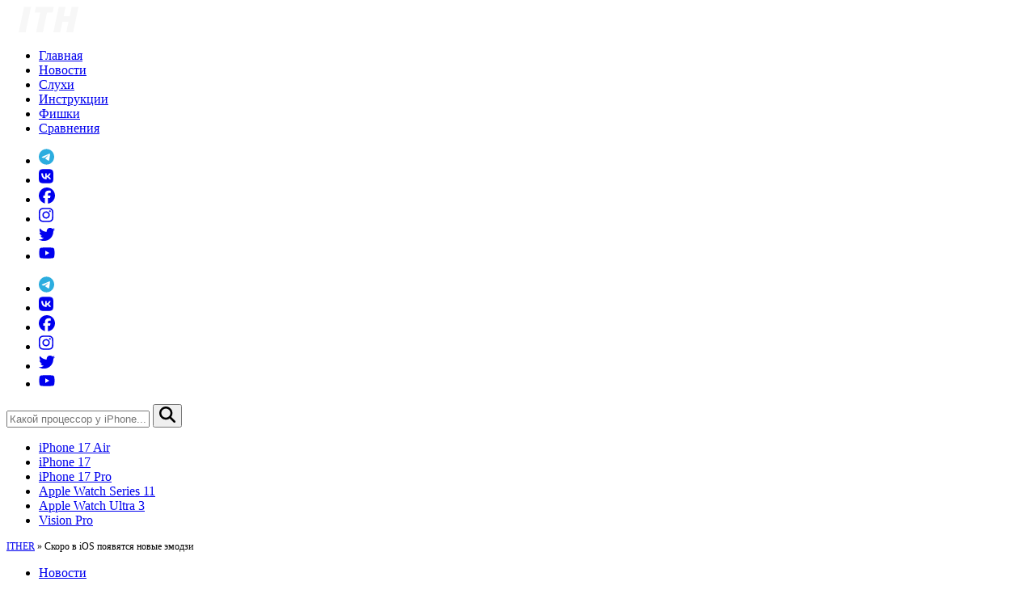

--- FILE ---
content_type: text/html; charset=UTF-8
request_url: https://it-here.ru/novosti/skoro-v-ios-poyavyatsya-novye-emodzi/
body_size: 17776
content:
<!DOCTYPE html>
<html lang="ru-RU" xmlns:fb="https://www.facebook.com/2008/fbml" xmlns:addthis="https://www.addthis.com/help/api-spec" prefix="og: http://ogp.me/ns#">

<head>
    <meta charset="UTF-8" />
    <meta name="viewport" content="width=device-width, initial-scale=1" />
    <meta http-equiv="content-type" content="text/html; charset=utf-8" />
    <meta name="telegram:channel" content="@ithere">
    <meta name="yandex-verification" content="7b4cc0f16eb4e02c" />
    <meta name="google-site-verification" content="sgAWbaxu7H2kouk6Of93hcTfpAEleo48NIJ0wkofemc" />
    <meta name='dmca-site-verification' content='UW16SHFDckl4N1RCdW0xRkI0Umo0QT090' />
    <link rel="apple-touch-icon" sizes="180x180" href="/apple-touch-icon.png">
    <link rel="icon" type="image/png" sizes="32x32" href="/favicon-32x32.png">
    <link rel="icon" type="image/png" sizes="16x16" href="/favicon-16x16.png">
    <link rel="manifest" href="/site.webmanifest">
    <link rel="mask-icon" href="/safari-pinned-tab.svg" color="#000000">
    <meta name="msapplication-TileColor" content="#da532c">
    <meta name="theme-color" content="#ffffff">
    <link rel="profile" href="https://gmpg.org/xfn/11" />
    <link rel="pingback" href="https://it-here.ru/xmlrpc.php" />
    <meta name='robots' content='index, follow, max-image-preview:large, max-snippet:-1, max-video-preview:-1' />

	<!-- This site is optimized with the Yoast SEO plugin v26.5 - https://yoast.com/wordpress/plugins/seo/ -->
	<link media="all" href="https://it-here.ru/wp-content/cache/autoptimize/css/autoptimize_502f11a24a95400dcf5143bb394f6986.css" rel="stylesheet"><title>Скоро в iOS появятся новые эмодзи - IT-HERE.RU</title>
	<meta name="description" content="Стало известно, какие новые эмодзи в этом году появятся в iOS и не только." />
	<link rel="canonical" href="https://it-here.ru/novosti/skoro-v-ios-poyavyatsya-novye-emodzi/" />
	<script type="application/ld+json" class="yoast-schema-graph">{"@context":"https://schema.org","@graph":[{"@type":"Article","@id":"https://it-here.ru/novosti/skoro-v-ios-poyavyatsya-novye-emodzi/#article","isPartOf":{"@id":"https://it-here.ru/novosti/skoro-v-ios-poyavyatsya-novye-emodzi/"},"author":{"name":"Светлана Симагина","@id":"https://it-here.ru/#/schema/person/c9c48c85136e4941169ebec0781c3411"},"headline":"Скоро в iOS появятся новые эмодзи","datePublished":"2021-07-16T10:02:32+00:00","mainEntityOfPage":{"@id":"https://it-here.ru/novosti/skoro-v-ios-poyavyatsya-novye-emodzi/"},"wordCount":154,"commentCount":0,"publisher":{"@id":"https://it-here.ru/#organization"},"image":{"@id":"https://it-here.ru/novosti/skoro-v-ios-poyavyatsya-novye-emodzi/#primaryimage"},"thumbnailUrl":"https://it-here.ru/wp-content/uploads/2021/07/obl-2.jpg","articleSection":["Новости"],"inLanguage":"ru-RU","potentialAction":[{"@type":"CommentAction","name":"Comment","target":["https://it-here.ru/novosti/skoro-v-ios-poyavyatsya-novye-emodzi/#respond"]}]},{"@type":["WebPage","ItemPage"],"@id":"https://it-here.ru/novosti/skoro-v-ios-poyavyatsya-novye-emodzi/","url":"https://it-here.ru/novosti/skoro-v-ios-poyavyatsya-novye-emodzi/","name":"Скоро в iOS появятся новые эмодзи - IT-HERE.RU","isPartOf":{"@id":"https://it-here.ru/#website"},"primaryImageOfPage":{"@id":"https://it-here.ru/novosti/skoro-v-ios-poyavyatsya-novye-emodzi/#primaryimage"},"image":{"@id":"https://it-here.ru/novosti/skoro-v-ios-poyavyatsya-novye-emodzi/#primaryimage"},"thumbnailUrl":"https://it-here.ru/wp-content/uploads/2021/07/obl-2.jpg","datePublished":"2021-07-16T10:02:32+00:00","description":"Стало известно, какие новые эмодзи в этом году появятся в iOS и не только.","breadcrumb":{"@id":"https://it-here.ru/novosti/skoro-v-ios-poyavyatsya-novye-emodzi/#breadcrumb"},"inLanguage":"ru-RU","potentialAction":[{"@type":"ReadAction","target":["https://it-here.ru/novosti/skoro-v-ios-poyavyatsya-novye-emodzi/"]}]},{"@type":"ImageObject","inLanguage":"ru-RU","@id":"https://it-here.ru/novosti/skoro-v-ios-poyavyatsya-novye-emodzi/#primaryimage","url":"https://it-here.ru/wp-content/uploads/2021/07/obl-2.jpg","contentUrl":"https://it-here.ru/wp-content/uploads/2021/07/obl-2.jpg","width":793,"height":454,"caption":"обл"},{"@type":"BreadcrumbList","@id":"https://it-here.ru/novosti/skoro-v-ios-poyavyatsya-novye-emodzi/#breadcrumb","itemListElement":[{"@type":"ListItem","position":1,"name":"ITHER","item":"https://it-here.ru/"},{"@type":"ListItem","position":2,"name":"Скоро в iOS появятся новые эмодзи"}]},{"@type":"WebSite","@id":"https://it-here.ru/#website","url":"https://it-here.ru/","name":"IT-HERE.RU","description":"Новости в мире Apple - iPhone, iPad, Mac, Watch","publisher":{"@id":"https://it-here.ru/#organization"},"potentialAction":[{"@type":"SearchAction","target":{"@type":"EntryPoint","urlTemplate":"https://it-here.ru/?s={search_term_string}"},"query-input":{"@type":"PropertyValueSpecification","valueRequired":true,"valueName":"search_term_string"}}],"inLanguage":"ru-RU"},{"@type":"Organization","@id":"https://it-here.ru/#organization","name":"ITHER.RU","url":"https://it-here.ru/","logo":{"@type":"ImageObject","inLanguage":"ru-RU","@id":"https://it-here.ru/#/schema/logo/image/","url":"https://i0.wp.com/ither.ru/wp-content/uploads/2025/03/ITH-LOGO.png?fit=512%2C512&ssl=1","contentUrl":"https://i0.wp.com/ither.ru/wp-content/uploads/2025/03/ITH-LOGO.png?fit=512%2C512&ssl=1","width":512,"height":512,"caption":"ITHER.RU"},"image":{"@id":"https://it-here.ru/#/schema/logo/image/"},"sameAs":["https://www.facebook.com/ithere1","https://instagram.com/ithere.ru","https://www.youtube.com/channel/UC19OllEwg2REaZhIgvdgh5A"]},{"@type":"Person","@id":"https://it-here.ru/#/schema/person/c9c48c85136e4941169ebec0781c3411","name":"Светлана Симагина","image":{"@type":"ImageObject","inLanguage":"ru-RU","@id":"https://it-here.ru/#/schema/person/image/","url":"https://secure.gravatar.com/avatar/56f84e13275b4c16cb8327682e567dde747bac48e60eefcfd4dfcf32e719da6d?s=96&d=mm&r=g","contentUrl":"https://secure.gravatar.com/avatar/56f84e13275b4c16cb8327682e567dde747bac48e60eefcfd4dfcf32e719da6d?s=96&d=mm&r=g","caption":"Светлана Симагина"},"description":"Пишу новости, инструкции, сравнения, обзоры и переводы статей из зарубежных изданий. Совмещаю хобби и работу, являюсь поклонником техники Apple, а также интересуюсь последними новостями в мире технологий. Высшее образование по специальности «Межязыковые коммуникации и журналистика»."}]}</script>
	<!-- / Yoast SEO plugin. -->


<link rel="amphtml" href="https://it-here.ru/novosti/skoro-v-ios-poyavyatsya-novye-emodzi/?amp" /><meta name="generator" content="AMP for WP 1.1.9"/><link rel='dns-prefetch' href='//www.googletagmanager.com' />
<link rel='dns-prefetch' href='//pagead2.googlesyndication.com' />
<link rel="alternate" type="application/rss+xml" title="IT-HERE.RU &raquo; Лента" href="https://it-here.ru/feed/" />
<script type="text/javascript" id="wpp-js" src="https://it-here.ru/wp-content/plugins/wordpress-popular-posts/assets/js/wpp.min.js?ver=7.3.6" data-sampling="1" data-sampling-rate="10" data-api-url="https://it-here.ru/wp-json/wordpress-popular-posts" data-post-id="75237" data-token="2b61ae4c11" data-lang="0" data-debug="0"></script>
<link rel="alternate" title="oEmbed (JSON)" type="application/json+oembed" href="https://it-here.ru/wp-json/oembed/1.0/embed?url=https%3A%2F%2Fit-here.ru%2Fnovosti%2Fskoro-v-ios-poyavyatsya-novye-emodzi%2F" />
<link rel="alternate" title="oEmbed (XML)" type="text/xml+oembed" href="https://it-here.ru/wp-json/oembed/1.0/embed?url=https%3A%2F%2Fit-here.ru%2Fnovosti%2Fskoro-v-ios-poyavyatsya-novye-emodzi%2F&#038;format=xml" />
    <!-- OpenGraph Custom -->
    <meta property="article:publisher" content="https://www.facebook.com/ithere1" />
    <meta property="og:title" content="Скоро в iOS появятся новые эмодзи"/>
    <meta property="og:description" content="Стало известно, какие новые эмодзи в этом году появятся в iOS и не только."/>
    <meta property="og:locale" content="ru_RU"/>
    <meta property="og:type" content="article"/>
    <meta property="og:url" content="https://it-here.ru/novosti/skoro-v-ios-poyavyatsya-novye-emodzi/"/>
    <meta property="og:site_name" content="IT-HERE.RU"/>
    <meta property="og:image" content="https://it-here.ru/wp-content/uploads/2021/07/cover_75237_obl-2.jpg"/>
    <meta property="vk:image" content="https://it-here.ru/wp-content/uploads/2021/07/cover_vk_75237_obl-2.jpg"/>
    <meta property="fb:app_id" content="863542153711108"/>
    <meta name="twitter:card" content="summary_large_image"/>
    <style id='wp-img-auto-sizes-contain-inline-css' type='text/css'>
img:is([sizes=auto i],[sizes^="auto," i]){contain-intrinsic-size:3000px 1500px}
/*# sourceURL=wp-img-auto-sizes-contain-inline-css */
</style>

<style id='wp-emoji-styles-inline-css' type='text/css'>

	img.wp-smiley, img.emoji {
		display: inline !important;
		border: none !important;
		box-shadow: none !important;
		height: 1em !important;
		width: 1em !important;
		margin: 0 0.07em !important;
		vertical-align: -0.1em !important;
		background: none !important;
		padding: 0 !important;
	}
/*# sourceURL=wp-emoji-styles-inline-css */
</style>
<style id='wp-block-library-inline-css' type='text/css'>
:root{--wp-block-synced-color:#7a00df;--wp-block-synced-color--rgb:122,0,223;--wp-bound-block-color:var(--wp-block-synced-color);--wp-editor-canvas-background:#ddd;--wp-admin-theme-color:#007cba;--wp-admin-theme-color--rgb:0,124,186;--wp-admin-theme-color-darker-10:#006ba1;--wp-admin-theme-color-darker-10--rgb:0,107,160.5;--wp-admin-theme-color-darker-20:#005a87;--wp-admin-theme-color-darker-20--rgb:0,90,135;--wp-admin-border-width-focus:2px}@media (min-resolution:192dpi){:root{--wp-admin-border-width-focus:1.5px}}.wp-element-button{cursor:pointer}:root .has-very-light-gray-background-color{background-color:#eee}:root .has-very-dark-gray-background-color{background-color:#313131}:root .has-very-light-gray-color{color:#eee}:root .has-very-dark-gray-color{color:#313131}:root .has-vivid-green-cyan-to-vivid-cyan-blue-gradient-background{background:linear-gradient(135deg,#00d084,#0693e3)}:root .has-purple-crush-gradient-background{background:linear-gradient(135deg,#34e2e4,#4721fb 50%,#ab1dfe)}:root .has-hazy-dawn-gradient-background{background:linear-gradient(135deg,#faaca8,#dad0ec)}:root .has-subdued-olive-gradient-background{background:linear-gradient(135deg,#fafae1,#67a671)}:root .has-atomic-cream-gradient-background{background:linear-gradient(135deg,#fdd79a,#004a59)}:root .has-nightshade-gradient-background{background:linear-gradient(135deg,#330968,#31cdcf)}:root .has-midnight-gradient-background{background:linear-gradient(135deg,#020381,#2874fc)}:root{--wp--preset--font-size--normal:16px;--wp--preset--font-size--huge:42px}.has-regular-font-size{font-size:1em}.has-larger-font-size{font-size:2.625em}.has-normal-font-size{font-size:var(--wp--preset--font-size--normal)}.has-huge-font-size{font-size:var(--wp--preset--font-size--huge)}.has-text-align-center{text-align:center}.has-text-align-left{text-align:left}.has-text-align-right{text-align:right}.has-fit-text{white-space:nowrap!important}#end-resizable-editor-section{display:none}.aligncenter{clear:both}.items-justified-left{justify-content:flex-start}.items-justified-center{justify-content:center}.items-justified-right{justify-content:flex-end}.items-justified-space-between{justify-content:space-between}.screen-reader-text{border:0;clip-path:inset(50%);height:1px;margin:-1px;overflow:hidden;padding:0;position:absolute;width:1px;word-wrap:normal!important}.screen-reader-text:focus{background-color:#ddd;clip-path:none;color:#444;display:block;font-size:1em;height:auto;left:5px;line-height:normal;padding:15px 23px 14px;text-decoration:none;top:5px;width:auto;z-index:100000}html :where(.has-border-color){border-style:solid}html :where([style*=border-top-color]){border-top-style:solid}html :where([style*=border-right-color]){border-right-style:solid}html :where([style*=border-bottom-color]){border-bottom-style:solid}html :where([style*=border-left-color]){border-left-style:solid}html :where([style*=border-width]){border-style:solid}html :where([style*=border-top-width]){border-top-style:solid}html :where([style*=border-right-width]){border-right-style:solid}html :where([style*=border-bottom-width]){border-bottom-style:solid}html :where([style*=border-left-width]){border-left-style:solid}html :where(img[class*=wp-image-]){height:auto;max-width:100%}:where(figure){margin:0 0 1em}html :where(.is-position-sticky){--wp-admin--admin-bar--position-offset:var(--wp-admin--admin-bar--height,0px)}@media screen and (max-width:600px){html :where(.is-position-sticky){--wp-admin--admin-bar--position-offset:0px}}

/*# sourceURL=wp-block-library-inline-css */
</style><style id='global-styles-inline-css' type='text/css'>
:root{--wp--preset--aspect-ratio--square: 1;--wp--preset--aspect-ratio--4-3: 4/3;--wp--preset--aspect-ratio--3-4: 3/4;--wp--preset--aspect-ratio--3-2: 3/2;--wp--preset--aspect-ratio--2-3: 2/3;--wp--preset--aspect-ratio--16-9: 16/9;--wp--preset--aspect-ratio--9-16: 9/16;--wp--preset--color--black: #000000;--wp--preset--color--cyan-bluish-gray: #abb8c3;--wp--preset--color--white: #ffffff;--wp--preset--color--pale-pink: #f78da7;--wp--preset--color--vivid-red: #cf2e2e;--wp--preset--color--luminous-vivid-orange: #ff6900;--wp--preset--color--luminous-vivid-amber: #fcb900;--wp--preset--color--light-green-cyan: #7bdcb5;--wp--preset--color--vivid-green-cyan: #00d084;--wp--preset--color--pale-cyan-blue: #8ed1fc;--wp--preset--color--vivid-cyan-blue: #0693e3;--wp--preset--color--vivid-purple: #9b51e0;--wp--preset--gradient--vivid-cyan-blue-to-vivid-purple: linear-gradient(135deg,rgb(6,147,227) 0%,rgb(155,81,224) 100%);--wp--preset--gradient--light-green-cyan-to-vivid-green-cyan: linear-gradient(135deg,rgb(122,220,180) 0%,rgb(0,208,130) 100%);--wp--preset--gradient--luminous-vivid-amber-to-luminous-vivid-orange: linear-gradient(135deg,rgb(252,185,0) 0%,rgb(255,105,0) 100%);--wp--preset--gradient--luminous-vivid-orange-to-vivid-red: linear-gradient(135deg,rgb(255,105,0) 0%,rgb(207,46,46) 100%);--wp--preset--gradient--very-light-gray-to-cyan-bluish-gray: linear-gradient(135deg,rgb(238,238,238) 0%,rgb(169,184,195) 100%);--wp--preset--gradient--cool-to-warm-spectrum: linear-gradient(135deg,rgb(74,234,220) 0%,rgb(151,120,209) 20%,rgb(207,42,186) 40%,rgb(238,44,130) 60%,rgb(251,105,98) 80%,rgb(254,248,76) 100%);--wp--preset--gradient--blush-light-purple: linear-gradient(135deg,rgb(255,206,236) 0%,rgb(152,150,240) 100%);--wp--preset--gradient--blush-bordeaux: linear-gradient(135deg,rgb(254,205,165) 0%,rgb(254,45,45) 50%,rgb(107,0,62) 100%);--wp--preset--gradient--luminous-dusk: linear-gradient(135deg,rgb(255,203,112) 0%,rgb(199,81,192) 50%,rgb(65,88,208) 100%);--wp--preset--gradient--pale-ocean: linear-gradient(135deg,rgb(255,245,203) 0%,rgb(182,227,212) 50%,rgb(51,167,181) 100%);--wp--preset--gradient--electric-grass: linear-gradient(135deg,rgb(202,248,128) 0%,rgb(113,206,126) 100%);--wp--preset--gradient--midnight: linear-gradient(135deg,rgb(2,3,129) 0%,rgb(40,116,252) 100%);--wp--preset--font-size--small: 13px;--wp--preset--font-size--medium: 20px;--wp--preset--font-size--large: 36px;--wp--preset--font-size--x-large: 42px;--wp--preset--spacing--20: 0.44rem;--wp--preset--spacing--30: 0.67rem;--wp--preset--spacing--40: 1rem;--wp--preset--spacing--50: 1.5rem;--wp--preset--spacing--60: 2.25rem;--wp--preset--spacing--70: 3.38rem;--wp--preset--spacing--80: 5.06rem;--wp--preset--shadow--natural: 6px 6px 9px rgba(0, 0, 0, 0.2);--wp--preset--shadow--deep: 12px 12px 50px rgba(0, 0, 0, 0.4);--wp--preset--shadow--sharp: 6px 6px 0px rgba(0, 0, 0, 0.2);--wp--preset--shadow--outlined: 6px 6px 0px -3px rgb(255, 255, 255), 6px 6px rgb(0, 0, 0);--wp--preset--shadow--crisp: 6px 6px 0px rgb(0, 0, 0);}:where(.is-layout-flex){gap: 0.5em;}:where(.is-layout-grid){gap: 0.5em;}body .is-layout-flex{display: flex;}.is-layout-flex{flex-wrap: wrap;align-items: center;}.is-layout-flex > :is(*, div){margin: 0;}body .is-layout-grid{display: grid;}.is-layout-grid > :is(*, div){margin: 0;}:where(.wp-block-columns.is-layout-flex){gap: 2em;}:where(.wp-block-columns.is-layout-grid){gap: 2em;}:where(.wp-block-post-template.is-layout-flex){gap: 1.25em;}:where(.wp-block-post-template.is-layout-grid){gap: 1.25em;}.has-black-color{color: var(--wp--preset--color--black) !important;}.has-cyan-bluish-gray-color{color: var(--wp--preset--color--cyan-bluish-gray) !important;}.has-white-color{color: var(--wp--preset--color--white) !important;}.has-pale-pink-color{color: var(--wp--preset--color--pale-pink) !important;}.has-vivid-red-color{color: var(--wp--preset--color--vivid-red) !important;}.has-luminous-vivid-orange-color{color: var(--wp--preset--color--luminous-vivid-orange) !important;}.has-luminous-vivid-amber-color{color: var(--wp--preset--color--luminous-vivid-amber) !important;}.has-light-green-cyan-color{color: var(--wp--preset--color--light-green-cyan) !important;}.has-vivid-green-cyan-color{color: var(--wp--preset--color--vivid-green-cyan) !important;}.has-pale-cyan-blue-color{color: var(--wp--preset--color--pale-cyan-blue) !important;}.has-vivid-cyan-blue-color{color: var(--wp--preset--color--vivid-cyan-blue) !important;}.has-vivid-purple-color{color: var(--wp--preset--color--vivid-purple) !important;}.has-black-background-color{background-color: var(--wp--preset--color--black) !important;}.has-cyan-bluish-gray-background-color{background-color: var(--wp--preset--color--cyan-bluish-gray) !important;}.has-white-background-color{background-color: var(--wp--preset--color--white) !important;}.has-pale-pink-background-color{background-color: var(--wp--preset--color--pale-pink) !important;}.has-vivid-red-background-color{background-color: var(--wp--preset--color--vivid-red) !important;}.has-luminous-vivid-orange-background-color{background-color: var(--wp--preset--color--luminous-vivid-orange) !important;}.has-luminous-vivid-amber-background-color{background-color: var(--wp--preset--color--luminous-vivid-amber) !important;}.has-light-green-cyan-background-color{background-color: var(--wp--preset--color--light-green-cyan) !important;}.has-vivid-green-cyan-background-color{background-color: var(--wp--preset--color--vivid-green-cyan) !important;}.has-pale-cyan-blue-background-color{background-color: var(--wp--preset--color--pale-cyan-blue) !important;}.has-vivid-cyan-blue-background-color{background-color: var(--wp--preset--color--vivid-cyan-blue) !important;}.has-vivid-purple-background-color{background-color: var(--wp--preset--color--vivid-purple) !important;}.has-black-border-color{border-color: var(--wp--preset--color--black) !important;}.has-cyan-bluish-gray-border-color{border-color: var(--wp--preset--color--cyan-bluish-gray) !important;}.has-white-border-color{border-color: var(--wp--preset--color--white) !important;}.has-pale-pink-border-color{border-color: var(--wp--preset--color--pale-pink) !important;}.has-vivid-red-border-color{border-color: var(--wp--preset--color--vivid-red) !important;}.has-luminous-vivid-orange-border-color{border-color: var(--wp--preset--color--luminous-vivid-orange) !important;}.has-luminous-vivid-amber-border-color{border-color: var(--wp--preset--color--luminous-vivid-amber) !important;}.has-light-green-cyan-border-color{border-color: var(--wp--preset--color--light-green-cyan) !important;}.has-vivid-green-cyan-border-color{border-color: var(--wp--preset--color--vivid-green-cyan) !important;}.has-pale-cyan-blue-border-color{border-color: var(--wp--preset--color--pale-cyan-blue) !important;}.has-vivid-cyan-blue-border-color{border-color: var(--wp--preset--color--vivid-cyan-blue) !important;}.has-vivid-purple-border-color{border-color: var(--wp--preset--color--vivid-purple) !important;}.has-vivid-cyan-blue-to-vivid-purple-gradient-background{background: var(--wp--preset--gradient--vivid-cyan-blue-to-vivid-purple) !important;}.has-light-green-cyan-to-vivid-green-cyan-gradient-background{background: var(--wp--preset--gradient--light-green-cyan-to-vivid-green-cyan) !important;}.has-luminous-vivid-amber-to-luminous-vivid-orange-gradient-background{background: var(--wp--preset--gradient--luminous-vivid-amber-to-luminous-vivid-orange) !important;}.has-luminous-vivid-orange-to-vivid-red-gradient-background{background: var(--wp--preset--gradient--luminous-vivid-orange-to-vivid-red) !important;}.has-very-light-gray-to-cyan-bluish-gray-gradient-background{background: var(--wp--preset--gradient--very-light-gray-to-cyan-bluish-gray) !important;}.has-cool-to-warm-spectrum-gradient-background{background: var(--wp--preset--gradient--cool-to-warm-spectrum) !important;}.has-blush-light-purple-gradient-background{background: var(--wp--preset--gradient--blush-light-purple) !important;}.has-blush-bordeaux-gradient-background{background: var(--wp--preset--gradient--blush-bordeaux) !important;}.has-luminous-dusk-gradient-background{background: var(--wp--preset--gradient--luminous-dusk) !important;}.has-pale-ocean-gradient-background{background: var(--wp--preset--gradient--pale-ocean) !important;}.has-electric-grass-gradient-background{background: var(--wp--preset--gradient--electric-grass) !important;}.has-midnight-gradient-background{background: var(--wp--preset--gradient--midnight) !important;}.has-small-font-size{font-size: var(--wp--preset--font-size--small) !important;}.has-medium-font-size{font-size: var(--wp--preset--font-size--medium) !important;}.has-large-font-size{font-size: var(--wp--preset--font-size--large) !important;}.has-x-large-font-size{font-size: var(--wp--preset--font-size--x-large) !important;}
/*# sourceURL=global-styles-inline-css */
</style>

<style id='classic-theme-styles-inline-css' type='text/css'>
/*! This file is auto-generated */
.wp-block-button__link{color:#fff;background-color:#32373c;border-radius:9999px;box-shadow:none;text-decoration:none;padding:calc(.667em + 2px) calc(1.333em + 2px);font-size:1.125em}.wp-block-file__button{background:#32373c;color:#fff;text-decoration:none}
/*# sourceURL=/wp-includes/css/classic-themes.min.css */
</style>





<script type="text/javascript" src="https://it-here.ru/wp-includes/js/jquery/jquery.min.js?ver=3.7.1" id="jquery-core-js"></script>



<!-- Google tag (gtag.js) snippet added by Site Kit -->
<!-- Google Analytics snippet added by Site Kit -->
<script type="text/javascript" src="https://www.googletagmanager.com/gtag/js?id=GT-MQRD7LW" id="google_gtagjs-js" async></script>

<link rel="https://api.w.org/" href="https://it-here.ru/wp-json/" /><link rel="alternate" title="JSON" type="application/json" href="https://it-here.ru/wp-json/wp/v2/posts/75237" /><link rel="EditURI" type="application/rsd+xml" title="RSD" href="https://it-here.ru/xmlrpc.php?rsd" />
<link rel='shortlink' href='https://it-here.ru/?p=75237' />
<meta name="generator" content="Site Kit by Google 1.167.0" />
 <!-- OneAll.com / Social Login for WordPress / v5.10.0 -->
<script data-cfasync="false" type="text/javascript">
 (function() {
  var oa = document.createElement('script'); oa.type = 'text/javascript';
  oa.async = true; oa.src = 'https://it-here.api.oneall.com/socialize/library.js';
  var s = document.getElementsByTagName('script')[0]; s.parentNode.insertBefore(oa, s);
 })();
</script>
            <style id="wpp-loading-animation-styles">@-webkit-keyframes bgslide{from{background-position-x:0}to{background-position-x:-200%}}@keyframes bgslide{from{background-position-x:0}to{background-position-x:-200%}}.wpp-widget-block-placeholder,.wpp-shortcode-placeholder{margin:0 auto;width:60px;height:3px;background:#dd3737;background:linear-gradient(90deg,#dd3737 0%,#571313 10%,#dd3737 100%);background-size:200% auto;border-radius:3px;-webkit-animation:bgslide 1s infinite linear;animation:bgslide 1s infinite linear}</style>
            
<!-- Google AdSense meta tags added by Site Kit -->
<meta name="google-adsense-platform-account" content="ca-host-pub-2644536267352236">
<meta name="google-adsense-platform-domain" content="sitekit.withgoogle.com">
<!-- End Google AdSense meta tags added by Site Kit -->
	<style type="text/css">
			.site-title,
		.site-description {
			position: absolute;
			clip: rect(1px, 1px, 1px, 1px);
		}
		</style>
	
<!-- Google AdSense snippet added by Site Kit -->
<script type="text/javascript" async="async" src="https://pagead2.googlesyndication.com/pagead/js/adsbygoogle.js?client=ca-pub-7184311995067605&amp;host=ca-host-pub-2644536267352236" crossorigin="anonymous"></script>

<!-- End Google AdSense snippet added by Site Kit -->
<link rel="icon" href="https://it-here.ru/wp-content/uploads/2025/03/ITH-LOGO-86x86.png" sizes="32x32" />
<link rel="icon" href="https://it-here.ru/wp-content/uploads/2025/03/ITH-LOGO-236x236.png" sizes="192x192" />
<link rel="apple-touch-icon" href="https://it-here.ru/wp-content/uploads/2025/03/ITH-LOGO-236x236.png" />
<meta name="msapplication-TileImage" content="https://it-here.ru/wp-content/uploads/2025/03/ITH-LOGO-350x350.png" />
</head>

<body data-rsssl=1 class="wp-singular post-template-default single single-post postid-75237 single-format-standard wp-embed-responsive wp-theme-accesspress-mag wp-child-theme-child-accesspress-mag single-post-right-sidebar single-post-single fullwidth-layout columns-3 group-blog">

        <div id="page" class="hfeed site">
        <a class="skip-link screen-reader-text" href="#content">Skip to content</a>
        

        <header id="masthead" class="site-header">
            <nav class="navbar">
                <div class="apmag-container">
                    <div class="navbar-container">
                        <div class="logo">
                            <div class="site-branding">
                                                                    <div class="sitelogo-wrap">
                                                                                    <a href="/">
                                                <img class="logo" src="https://it-here.ru/wp-content/uploads/2020/07/logo-ith-1.svg" alt="IT-HERE.RU Обзоры, инструкции и все о технике Apple" title="IT-HERE.RU - Обзоры, инструкции и все о технике Apple" width="104" height="32" />
                                            </a>
                                                                                <meta itemprop="name" content="IT-HERE.RU" />
                                    </div><!-- .sitelogo-wrap -->
                                
                            </div><!-- .site-branding -->
                        </div>
                        <div class="top-nav">
                                                            <ul id="menu-verhnee-menyu" class="nav-items"><li id="menu-item-92104" class="menu-item menu-item-type-custom menu-item-object-custom menu-item-92104"><a href="/">Главная</a></li>
<li id="menu-item-92044" class="menu-item menu-item-type-taxonomy menu-item-object-category current-post-ancestor current-menu-parent current-post-parent menu-item-92044"><a href="https://it-here.ru/novosti/">Новости</a></li>
<li id="menu-item-92046" class="menu-item menu-item-type-taxonomy menu-item-object-category menu-item-92046"><a href="https://it-here.ru/apple/sluhi/">Слухи</a></li>
<li id="menu-item-92045" class="menu-item menu-item-type-taxonomy menu-item-object-category menu-item-92045"><a href="https://it-here.ru/instruktsii/">Инструкции</a></li>
<li id="menu-item-92047" class="menu-item menu-item-type-taxonomy menu-item-object-category menu-item-92047"><a href="https://it-here.ru/fichi/">Фишки</a></li>
<li id="menu-item-92048" class="menu-item menu-item-type-taxonomy menu-item-object-category menu-item-92048"><a href="https://it-here.ru/sravnenie/">Сравнения</a></li>
</ul>                                <!-- #site-navigation -->
                                                                                        <ul id="menu-menyu-sots-setej" class="soc-items"><li id="menu-item-63352" class="menu-item menu-item-type-custom menu-item-object-custom menu-item-63352"><a href="https://t.me/joinchat/AAAAAELjEJQyFY4O0H7mDw"><svg xmlns="http://www.w3.org/2000/svg" with="20" height="20" viewBox="0 0 496 512" class="icon"><path fill="#2caddf" d="M248 8C111 8 0 119 0 256S111 504 248 504 496 393 496 256 385 8 248 8zM363 176.7c-3.7 39.2-19.9 134.4-28.1 178.3-3.5 18.6-10.3 24.8-16.9 25.4-14.4 1.3-25.3-9.5-39.3-18.7-21.8-14.3-34.2-23.2-55.3-37.2-24.5-16.1-8.6-25 5.3-39.5 3.7-3.8 67.1-61.5 68.3-66.7 .2-.7 .3-3.1-1.2-4.4s-3.6-.8-5.1-.5q-3.3 .7-104.6 69.1-14.8 10.2-26.9 9.9c-8.9-.2-25.9-5-38.6-9.1-15.5-5-27.9-7.7-26.8-16.3q.8-6.7 18.5-13.7 108.4-47.2 144.6-62.3c68.9-28.6 83.2-33.6 92.5-33.8 2.1 0 6.6 .5 9.6 2.9a10.5 10.5 0 0 1 3.5 6.7A43.8 43.8 0 0 1 363 176.7z"/></svg></a></li>
<li id="menu-item-63353" class="menu-item menu-item-type-custom menu-item-object-custom menu-item-63353"><a href="https://vk.com/ithere1"><svg xmlns="http://www.w3.org/2000/svg" with="20" height="20" viewBox="0 0 448 512" class="icon"><path fill="currentColor" d="M31.5 63.5C0 95 0 145.7 0 247V265C0 366.3 0 417 31.5 448.5C63 480 113.7 480 215 480H233C334.3 480 385 480 416.5 448.5C448 417 448 366.3 448 265V247C448 145.7 448 95 416.5 63.5C385 32 334.3 32 233 32H215C113.7 32 63 32 31.5 63.5zM75.6 168.3H126.7C128.4 253.8 166.1 290 196 297.4V168.3H244.2V242C273.7 238.8 304.6 205.2 315.1 168.3H363.3C359.3 187.4 351.5 205.6 340.2 221.6C328.9 237.6 314.5 251.1 297.7 261.2C316.4 270.5 332.9 283.6 346.1 299.8C359.4 315.9 369 334.6 374.5 354.7H321.4C316.6 337.3 306.6 321.6 292.9 309.8C279.1 297.9 262.2 290.4 244.2 288.1V354.7H238.4C136.3 354.7 78 284.7 75.6 168.3z"/></svg></a></li>
<li id="menu-item-63351" class="menu-item menu-item-type-custom menu-item-object-custom menu-item-63351"><a href="http://fb.com/ithere1"><svg xmlns="http://www.w3.org/2000/svg" with="20" height="20" viewBox="0 0 512 512" class="icon"><path fill="currentColor" d="M512 256C512 114.6 397.4 0 256 0S0 114.6 0 256C0 376 82.7 476.8 194.2 504.5V334.2H141.4V256h52.8V222.3c0-87.1 39.4-127.5 125-127.5c16.2 0 44.2 3.2 55.7 6.4V172c-6-.6-16.5-1-29.6-1c-42 0-58.2 15.9-58.2 57.2V256h83.6l-14.4 78.2H287V510.1C413.8 494.8 512 386.9 512 256h0z"/></svg></a></li>
<li id="menu-item-82940" class="menu-item menu-item-type-custom menu-item-object-custom menu-item-82940"><a href="https://www.instagram.com/ithere.ru/"><svg xmlns="http://www.w3.org/2000/svg" with="20" height="20" viewBox="0 0 448 512" class="icon"><path fill="currentColor" d="M224.1 141c-63.6 0-114.9 51.3-114.9 114.9s51.3 114.9 114.9 114.9S339 319.5 339 255.9 287.7 141 224.1 141zm0 189.6c-41.1 0-74.7-33.5-74.7-74.7s33.5-74.7 74.7-74.7 74.7 33.5 74.7 74.7-33.6 74.7-74.7 74.7zm146.4-194.3c0 14.9-12 26.8-26.8 26.8-14.9 0-26.8-12-26.8-26.8s12-26.8 26.8-26.8 26.8 12 26.8 26.8zm76.1 27.2c-1.7-35.9-9.9-67.7-36.2-93.9-26.2-26.2-58-34.4-93.9-36.2-37-2.1-147.9-2.1-184.9 0-35.8 1.7-67.6 9.9-93.9 36.1s-34.4 58-36.2 93.9c-2.1 37-2.1 147.9 0 184.9 1.7 35.9 9.9 67.7 36.2 93.9s58 34.4 93.9 36.2c37 2.1 147.9 2.1 184.9 0 35.9-1.7 67.7-9.9 93.9-36.2 26.2-26.2 34.4-58 36.2-93.9 2.1-37 2.1-147.8 0-184.8zM398.8 388c-7.8 19.6-22.9 34.7-42.6 42.6-29.5 11.7-99.5 9-132.1 9s-102.7 2.6-132.1-9c-19.6-7.8-34.7-22.9-42.6-42.6-11.7-29.5-9-99.5-9-132.1s-2.6-102.7 9-132.1c7.8-19.6 22.9-34.7 42.6-42.6 29.5-11.7 99.5-9 132.1-9s102.7-2.6 132.1 9c19.6 7.8 34.7 22.9 42.6 42.6 11.7 29.5 9 99.5 9 132.1s2.7 102.7-9 132.1z"/></svg></a></li>
<li id="menu-item-82941" class="menu-item menu-item-type-custom menu-item-object-custom menu-item-82941"><a href="https://twitter.com/ithere1"><svg xmlns="http://www.w3.org/2000/svg" with="20" height="20" viewBox="0 0 512 512" class="icon"><path fill="currentColor" d="M459.4 151.7c.3 4.5 .3 9.1 .3 13.6 0 138.7-105.6 298.6-298.6 298.6-59.5 0-114.7-17.2-161.1-47.1 8.4 1 16.6 1.3 25.3 1.3 49.1 0 94.2-16.6 130.3-44.8-46.1-1-84.8-31.2-98.1-72.8 6.5 1 13 1.6 19.8 1.6 9.4 0 18.8-1.3 27.6-3.6-48.1-9.7-84.1-52-84.1-103v-1.3c14 7.8 30.2 12.7 47.4 13.3-28.3-18.8-46.8-51-46.8-87.4 0-19.5 5.2-37.4 14.3-53 51.7 63.7 129.3 105.3 216.4 109.8-1.6-7.8-2.6-15.9-2.6-24 0-57.8 46.8-104.9 104.9-104.9 30.2 0 57.5 12.7 76.7 33.1 23.7-4.5 46.5-13.3 66.6-25.3-7.8 24.4-24.4 44.8-46.1 57.8 21.1-2.3 41.6-8.1 60.4-16.2-14.3 20.8-32.2 39.3-52.6 54.3z"/></svg></a></li>
<li id="menu-item-92148" class="menu-item menu-item-type-custom menu-item-object-custom menu-item-92148"><a href="https://www.youtube.com/channel/UC19OllEwg2REaZhIgvdgh5A/?sub_confirmation=1"><svg xmlns="http://www.w3.org/2000/svg" heigh="20" width="20" fill="currentColor" viewBox="0 0 576 512"><path d="M549.7 124.1c-6.3-23.7-24.8-42.3-48.3-48.6C458.8 64 288 64 288 64S117.2 64 74.6 75.5c-23.5 6.3-42 24.9-48.3 48.6-11.4 42.9-11.4 132.3-11.4 132.3s0 89.4 11.4 132.3c6.3 23.7 24.8 41.5 48.3 47.8C117.2 448 288 448 288 448s170.8 0 213.4-11.5c23.5-6.3 42-24.2 48.3-47.8 11.4-42.9 11.4-132.3 11.4-132.3s0-89.4-11.4-132.3zm-317.5 213.5V175.2l142.7 81.2-142.7 81.2z"/></svg></a></li>
</ul>                                <!-- #site-navigation -->
                                                    </div>
                                                    <ul id="menu-menyu-sots-setej-1" class="soc-items"><li class="menu-item menu-item-type-custom menu-item-object-custom menu-item-63352"><a href="https://t.me/joinchat/AAAAAELjEJQyFY4O0H7mDw"><svg xmlns="http://www.w3.org/2000/svg" with="20" height="20" viewBox="0 0 496 512" class="icon"><path fill="#2caddf" d="M248 8C111 8 0 119 0 256S111 504 248 504 496 393 496 256 385 8 248 8zM363 176.7c-3.7 39.2-19.9 134.4-28.1 178.3-3.5 18.6-10.3 24.8-16.9 25.4-14.4 1.3-25.3-9.5-39.3-18.7-21.8-14.3-34.2-23.2-55.3-37.2-24.5-16.1-8.6-25 5.3-39.5 3.7-3.8 67.1-61.5 68.3-66.7 .2-.7 .3-3.1-1.2-4.4s-3.6-.8-5.1-.5q-3.3 .7-104.6 69.1-14.8 10.2-26.9 9.9c-8.9-.2-25.9-5-38.6-9.1-15.5-5-27.9-7.7-26.8-16.3q.8-6.7 18.5-13.7 108.4-47.2 144.6-62.3c68.9-28.6 83.2-33.6 92.5-33.8 2.1 0 6.6 .5 9.6 2.9a10.5 10.5 0 0 1 3.5 6.7A43.8 43.8 0 0 1 363 176.7z"/></svg></a></li>
<li class="menu-item menu-item-type-custom menu-item-object-custom menu-item-63353"><a href="https://vk.com/ithere1"><svg xmlns="http://www.w3.org/2000/svg" with="20" height="20" viewBox="0 0 448 512" class="icon"><path fill="currentColor" d="M31.5 63.5C0 95 0 145.7 0 247V265C0 366.3 0 417 31.5 448.5C63 480 113.7 480 215 480H233C334.3 480 385 480 416.5 448.5C448 417 448 366.3 448 265V247C448 145.7 448 95 416.5 63.5C385 32 334.3 32 233 32H215C113.7 32 63 32 31.5 63.5zM75.6 168.3H126.7C128.4 253.8 166.1 290 196 297.4V168.3H244.2V242C273.7 238.8 304.6 205.2 315.1 168.3H363.3C359.3 187.4 351.5 205.6 340.2 221.6C328.9 237.6 314.5 251.1 297.7 261.2C316.4 270.5 332.9 283.6 346.1 299.8C359.4 315.9 369 334.6 374.5 354.7H321.4C316.6 337.3 306.6 321.6 292.9 309.8C279.1 297.9 262.2 290.4 244.2 288.1V354.7H238.4C136.3 354.7 78 284.7 75.6 168.3z"/></svg></a></li>
<li class="menu-item menu-item-type-custom menu-item-object-custom menu-item-63351"><a href="http://fb.com/ithere1"><svg xmlns="http://www.w3.org/2000/svg" with="20" height="20" viewBox="0 0 512 512" class="icon"><path fill="currentColor" d="M512 256C512 114.6 397.4 0 256 0S0 114.6 0 256C0 376 82.7 476.8 194.2 504.5V334.2H141.4V256h52.8V222.3c0-87.1 39.4-127.5 125-127.5c16.2 0 44.2 3.2 55.7 6.4V172c-6-.6-16.5-1-29.6-1c-42 0-58.2 15.9-58.2 57.2V256h83.6l-14.4 78.2H287V510.1C413.8 494.8 512 386.9 512 256h0z"/></svg></a></li>
<li class="menu-item menu-item-type-custom menu-item-object-custom menu-item-82940"><a href="https://www.instagram.com/ithere.ru/"><svg xmlns="http://www.w3.org/2000/svg" with="20" height="20" viewBox="0 0 448 512" class="icon"><path fill="currentColor" d="M224.1 141c-63.6 0-114.9 51.3-114.9 114.9s51.3 114.9 114.9 114.9S339 319.5 339 255.9 287.7 141 224.1 141zm0 189.6c-41.1 0-74.7-33.5-74.7-74.7s33.5-74.7 74.7-74.7 74.7 33.5 74.7 74.7-33.6 74.7-74.7 74.7zm146.4-194.3c0 14.9-12 26.8-26.8 26.8-14.9 0-26.8-12-26.8-26.8s12-26.8 26.8-26.8 26.8 12 26.8 26.8zm76.1 27.2c-1.7-35.9-9.9-67.7-36.2-93.9-26.2-26.2-58-34.4-93.9-36.2-37-2.1-147.9-2.1-184.9 0-35.8 1.7-67.6 9.9-93.9 36.1s-34.4 58-36.2 93.9c-2.1 37-2.1 147.9 0 184.9 1.7 35.9 9.9 67.7 36.2 93.9s58 34.4 93.9 36.2c37 2.1 147.9 2.1 184.9 0 35.9-1.7 67.7-9.9 93.9-36.2 26.2-26.2 34.4-58 36.2-93.9 2.1-37 2.1-147.8 0-184.8zM398.8 388c-7.8 19.6-22.9 34.7-42.6 42.6-29.5 11.7-99.5 9-132.1 9s-102.7 2.6-132.1-9c-19.6-7.8-34.7-22.9-42.6-42.6-11.7-29.5-9-99.5-9-132.1s-2.6-102.7 9-132.1c7.8-19.6 22.9-34.7 42.6-42.6 29.5-11.7 99.5-9 132.1-9s102.7-2.6 132.1 9c19.6 7.8 34.7 22.9 42.6 42.6 11.7 29.5 9 99.5 9 132.1s2.7 102.7-9 132.1z"/></svg></a></li>
<li class="menu-item menu-item-type-custom menu-item-object-custom menu-item-82941"><a href="https://twitter.com/ithere1"><svg xmlns="http://www.w3.org/2000/svg" with="20" height="20" viewBox="0 0 512 512" class="icon"><path fill="currentColor" d="M459.4 151.7c.3 4.5 .3 9.1 .3 13.6 0 138.7-105.6 298.6-298.6 298.6-59.5 0-114.7-17.2-161.1-47.1 8.4 1 16.6 1.3 25.3 1.3 49.1 0 94.2-16.6 130.3-44.8-46.1-1-84.8-31.2-98.1-72.8 6.5 1 13 1.6 19.8 1.6 9.4 0 18.8-1.3 27.6-3.6-48.1-9.7-84.1-52-84.1-103v-1.3c14 7.8 30.2 12.7 47.4 13.3-28.3-18.8-46.8-51-46.8-87.4 0-19.5 5.2-37.4 14.3-53 51.7 63.7 129.3 105.3 216.4 109.8-1.6-7.8-2.6-15.9-2.6-24 0-57.8 46.8-104.9 104.9-104.9 30.2 0 57.5 12.7 76.7 33.1 23.7-4.5 46.5-13.3 66.6-25.3-7.8 24.4-24.4 44.8-46.1 57.8 21.1-2.3 41.6-8.1 60.4-16.2-14.3 20.8-32.2 39.3-52.6 54.3z"/></svg></a></li>
<li class="menu-item menu-item-type-custom menu-item-object-custom menu-item-92148"><a href="https://www.youtube.com/channel/UC19OllEwg2REaZhIgvdgh5A/?sub_confirmation=1"><svg xmlns="http://www.w3.org/2000/svg" heigh="20" width="20" fill="currentColor" viewBox="0 0 576 512"><path d="M549.7 124.1c-6.3-23.7-24.8-42.3-48.3-48.6C458.8 64 288 64 288 64S117.2 64 74.6 75.5c-23.5 6.3-42 24.9-48.3 48.6-11.4 42.9-11.4 132.3-11.4 132.3s0 89.4 11.4 132.3c6.3 23.7 24.8 41.5 48.3 47.8C117.2 448 288 448 288 448s170.8 0 213.4-11.5c23.5-6.3 42-24.2 48.3-47.8 11.4-42.9 11.4-132.3 11.4-132.3s0-89.4-11.4-132.3zm-317.5 213.5V175.2l142.7 81.2-142.7 81.2z"/></svg></a></li>
</ul>                            <!-- #site-navigation -->
                        						
<div class="search-container">
    <form action="https://it-here.ru/search/" method="get">
        <input type="text" id="search-box" placeholder="Какой процессор у iPhone..." name="q" value="">
        <button id="search-button"><svg xmlns="http://www.w3.org/2000/svg" viewBox="0 0 512 512" width="20" height="20">
            <path fill="currentColor" d="M416 208c0 45.9-14.9 88.3-40 122.7L502.6 457.4c12.5 12.5 12.5 32.8 0 45.3s-32.8 12.5-45.3 0L330.7 376c-34.4 25.2-76.8 40-122.7 40C93.1 416 0 322.9 0 208S93.1 0 208 0S416 93.1 416 208zM208 352a144 144 0 1 0 0-288 144 144 0 1 0 0 288z"/></svg>
        </button>
    </form>
</div>                        <div class="hamburger-menu">
                            <span></span>
                            <span></span>
                            <span></span>
                        </div>
                    </div>
                </div>
            </nav>
            <div class="top-menu-wrapper  clearfix">
                <div class="apmag-container">
                                            <nav id="top-navigation" class="top-main-navigation">
                            <ul id="menu-menyu-kategorij-glavnoe-3" class="menu"><li id="menu-item-92058" class="menu-item menu-item-type-custom menu-item-object-custom menu-item-92058"><a href="/novosti/apple-anonsirovala-samyj-tonkij-iphone-air/">iPhone 17 Air</a></li>
<li id="menu-item-63769" class="menu-item menu-item-type-custom menu-item-object-custom menu-item-63769"><a href="/tag/iphone-17">iPhone 17</a></li>
<li id="menu-item-54215" class="menu-item menu-item-type-custom menu-item-object-custom menu-item-54215"><a href="/tag/iphone-17-pro/">iPhone 17 Pro</a></li>
<li id="menu-item-92056" class="menu-item menu-item-type-custom menu-item-object-custom menu-item-92056"><a href="https://it-here.ru/novosti/prezentovany-apple-watch-series-11/">Apple Watch Series 11</a></li>
<li id="menu-item-92059" class="menu-item menu-item-type-custom menu-item-object-custom menu-item-92059"><a href="https://it-here.ru/novosti/predstavleny-apple-watch-ultra-3-5g-sputnikovaya-svyaz-i-dr/">Apple Watch Ultra 3</a></li>
<li id="menu-item-92201" class="menu-item menu-item-type-custom menu-item-object-custom menu-item-92201"><a href="/tag/vision-pro/">Vision Pro</a></li>
</ul>                        </nav><!-- #site-navigation -->
                    
                </div>
            </div><!-- .top-menu-wrapper -->
        </header><!-- #masthead -->
        
                        <div class="apmag-container"></div>
        <div id="content" class="site-content">
<div class="apmag-container">
	<div id="primary" class="content-area">
		<main id="main" class="site-main">

					<article id="post-75237" class="post-75237 post type-post status-publish format-standard has-post-thumbnail hentry category-novosti">
	<div class="entry-meta clerafix">
		    <p id="breadcrumbs" style="font-size:12px;"><span><span><a href="https://it-here.ru/">ITHER</a></span> » <span class="breadcrumb_last" aria-current="page">Скоро в iOS появятся новые эмодзи</span></span></p>		<ul class="post-categories">
	<li><a href="https://it-here.ru/novosti/" rel="category tag">Новости</a></li></ul>	</div><!-- .entry-meta -->  
	<header class="entry-header">

		<h1 class="entry-title">Скоро в iOS появятся новые эмодзи</h1>		      
	</header><!-- .entry-header -->
	
		<div class="entry-meta clearfix">
			<span class="byline">
			<span class="author vcard">Светлана Симагина</span>
				  </span>
            <span class="byline">  </span><span class="posted-on"><time class="entry-date published updated" datetime="2021-07-16T13:02:32+03:00">16 июля 2021</time></span>			<div class="voiced"></div>
		</div><!-- .entry-meta -->  
	
	<div class="entry-content">

        <div class="post_content">
            <p>Стало известно, какие новые эмодзи появятся в этом году. В этот раз обновление не такое крупное, как в предыдущие годы, но несколько интересных эмодзи оно содержит.</p><div class='post_image'><img width="793" height="454" src="https://it-here.ru/wp-content/uploads/2021/07/obl-2.jpg" class="attachment-accesspress-mag-singlepost-default size-accesspress-mag-singlepost-default wp-post-image" alt="обл" srcset="https://it-here.ru/wp-content/uploads/2021/07/obl-2.jpg 793w, https://it-here.ru/wp-content/uploads/2021/07/obl-2-350x200.jpg 350w, https://it-here.ru/wp-content/uploads/2021/07/obl-2-327x187.jpg 327w" sizes="(max-width: 793px) 100vw, 793px" /></div>
<p><span id="more-75237"></span></p>
<p><a target="_blank" rel="nofollow" href="https://blog.emojipedia.org/new-emojis-in-2021-2022/"  >Emojipedia</a> опубликовали новые эмодзи, который выйдут в этом году в рамках релиза Emoji 14.0.</p>
<p>Появилось несколько новых выражений лица, включая тающее лицо и лицо, сдерживающее слёзы. Появится 15 новых вариантов рукопожатия. Ниже вы можете видеть все новые эмодзи:</p>
<p><img fetchpriority="high" decoding="async" class=" aligncenter" src="https://cdn-0.idownloadblog.com/ezoimgfmt/media.idownloadblog.com/wp-content/uploads/2021/07/Emoji-14-new-additions-1-768x896.jpg?ezimgfmt=ng:webp/ngcb39" width="429" height="501" /></p>
<p>Отметим, что пока что это только черновик. Эмодзи ещё могут изменить. Кроме того, в разных операционных системах эти эмодзи будут выглядеть по-разному.</p>
<p>Вот что пишут Emojipedia о предстоящем обновлении:</p>
<ul>
<li>Рука со скрещенными указательным и большим пальцем означает сердечко или же деньги.</li>
<li>Коралл можно использовать для обсуждения изменения климата.</li>
<li>Человек с короной – гендерно-нейтральный вариант в дополнение к эмодзи с королём и королевой.</li>
<li>Беременный мужчина и беременный человек олицетворяют тот факт, что беременными могут быть трансгенедрные мужчины и небинарные люди.</li>
<li>Теперь почти у всех эмодзи есть гендерно-нейтральный вариант.</li>
</ul>
<div class='code-block code-block-2' style='margin: 8px 0; clear: both;'>
<div class="telegram-banner">
    <div class="telegram-container">
        <img src="/wp-content/uploads/2020/11/telegram-icon.png" alt="Telegram" class="telegram-img">
        <div class="telegram-content">
            <a href="https://t.me/apple_stuff" class="tg-block">
                <div class="ch-tg">
                    <h4><strong>Новости Apple</strong></h4>
                    <p>Новости, инструкции и крутые обои в твоем смартфоне</p>
                </div>
            </a>

            <a href="https://t.me/ithere_chat" class="tg-block">
                <div class="ch-tg">
                    <h4 class="chat-tg"><strong>Обсуждаем Apple</strong></h4>
                    <p>Обсуждаем новости и новинки Apple</p>
                </div>
            </a>
        </div>
    </div>
</div>

<br>
<div style='text-align:center; overflow: hidden;'>
<!-- uSocial -->
<script async src="https://usocial.pro/usocial/usocial.js?uid=3ce68b574df57373&v=6.1.5" data-script="usocial" charset="utf-8"></script>
<div class="uSocial-Share" data-pid="3bd86f84d96c4a895aa62416350eda36" data-type="share" data-options="round-rect,style1,default,absolute,horizontal,size32,eachCounter0,counter1,counter-after,nomobile,mobile_position_right" data-social="vk,telegram,wa,ok,fb,bookmarks,spoiler"></div>
<!-- /uSocial -->
<br></div>
<!-- CONTENT END 1 -->
			
        </div><!-- .post_content -->
        		        
	</div><!-- .entry-content -->
</article>
<!-- #post-## -->

						<br>
			
			
<div id="comments" class="comments-area">
			<h3 class="comments-header">Комментарии</h3>
		<div id="respond" class="comment-respond">
		<h3 id="reply-title" class="comment-reply-title">Добавить комментарий <small><a rel="nofollow" id="cancel-comment-reply-link" href="/novosti/skoro-v-ios-poyavyatsya-novye-emodzi/#respond" style="display:none;">Отменить ответ</a></small></h3><p class="must-log-in">Для отправки комментария вам необходимо <a href="https://it-here.ru/wp-login.php?redirect_to=https%3A%2F%2Fit-here.ru%2Fnovosti%2Fskoro-v-ios-poyavyatsya-novye-emodzi%2F">авторизоваться</a>.</p>	</div><!-- #respond -->
		
	
	
	

</div><!-- #comments -->

						<br>
			

    </main><!-- #main -->
		
		
		
</div><!-- #primary -->



<div id="secondary-right-sidebar" class="widget-area" role="complementary">
	<div id="secondary">
		<aside id="block-7" class="widget widget_block"><div class="telegram-widget-banner">
    <div class="telegram-container">
        <a href="https://t.me/ithere_chat" class="tg-block">
            <img decoding="async" src="/wp-content/uploads/2020/11/telegram-icon.png" alt="Telegram" class="telegram-img">
            <h4><strong>Telegram-чат Apple</strong></h4>
        </a>
    </div>
</div></aside><aside id="block-11" class="widget widget_block"><div class="popular-posts"><div class="popular-posts-sr"><style>.wpp-cardview { margin-left: 0; margin-right: 0; padding: 0; } .wpp-cardview li { list-style: none; margin: 0 0 1.2em 0; padding: 0 0 1em 0; border-bottom: #ddd 1px solid; } .in-preview-mode .wpp-cardview li { margin: 0 0 1.2em 0; padding: 0 0 1em 0; } .wpp-cardview li:last-of-type, .wpp-cardview li:only-child { margin: 0; padding: 0; border-bottom: none; } .wpp-cardview .wpp-thumbnail-container { position: relative; margin-bottom: .8em; } .wpp-cardview li .wpp-thumbnail { overflow: hidden; display: block; float: none; margin: 0; width: 100%; height: auto; font-size: 0.8em; line-height: 1; background: #f0f0f0; border: none; } .wpp-cardview li .wpp-thumbnail.wpp_def_no_src { object-fit: contain; } .wpp-cardview li a { text-decoration: none; } .wpp-cardview li a:hover { text-decoration: underline; } .wpp-cardview li .taxonomies, .wpp-cardview li .wpp-post-title { display: block; font-weight: bold; } .wpp-cardview li .taxonomies { position: absolute; bottom: 0; left: 0; padding: 1em; color: #aaa; font-size: 0.7em; line-height: 1; background: rgba(0, 0, 0, 0.5); } .wpp-cardview li .taxonomies a { color: #fff; } .wpp-cardview li .wpp-post-title { margin: 0 0 0.5em; font-size: 1.2em; line-height: 1.2; } .wpp-cardview li .wpp-excerpt { margin: 0; font-size: 0.8em; }</style>
<ul class="wpp-list wpp-cardview">
<li class=""><div class="wpp-thumbnail-container"><a href="https://it-here.ru/instruktsii/kak-skachat-na-iphone-prilozhenie-nedostupnoe-v-vashej-strane/" target="_blank"><img src="https://it-here.ru/wp-content/uploads/wordpress-popular-posts/79174-featured-320x165.jpeg" srcset="https://it-here.ru/wp-content/uploads/wordpress-popular-posts/79174-featured-320x165.jpeg, https://it-here.ru/wp-content/uploads/wordpress-popular-posts/79174-featured-320x165@1.5x.jpeg 1.5x, https://it-here.ru/wp-content/uploads/wordpress-popular-posts/79174-featured-320x165@2x.jpeg 2x" width="320" height="165" alt="Change-App-Store-Country-or-Region-for-app-downloads-on-iPhone" class="wpp-thumbnail wpp_featured wpp_cached_thumb" decoding="async" loading="lazy"></a><div class="taxonomies"><a href="https://it-here.ru/instruktsii/" class="wpp-taxonomy category category-17">Инструкции</a></div></div> <div class="wpp-item-data"><a href="https://it-here.ru/instruktsii/kak-skachat-na-iphone-prilozhenie-nedostupnoe-v-vashej-strane/" class="wpp-post-title" target="_blank">Как скачать на iPhone приложение, недоступное в вашей стране</a> </div></li>
<li class=""><div class="wpp-thumbnail-container"><a href="https://it-here.ru/instruktsii/skachajte-itunes-12-6-3-s-app-store-dlya-mac-i-windows/" target="_blank"><img src="https://it-here.ru/wp-content/uploads/wordpress-popular-posts/26733-featured-320x165.jpg" srcset="https://it-here.ru/wp-content/uploads/wordpress-popular-posts/26733-featured-320x165.jpg, https://it-here.ru/wp-content/uploads/wordpress-popular-posts/26733-featured-320x165@1.5x.jpg 1.5x" width="320" height="165" alt="itunes-12-6-3-app-store" class="wpp-thumbnail wpp_featured wpp_cached_thumb" decoding="async" loading="lazy"></a><div class="taxonomies"><a href="https://it-here.ru/instruktsii/" class="wpp-taxonomy category category-17">Инструкции</a>, <a href="https://it-here.ru/fichi/" class="wpp-taxonomy category category-20">Фишки</a></div></div> <div class="wpp-item-data"><a href="https://it-here.ru/instruktsii/skachajte-itunes-12-6-3-s-app-store-dlya-mac-i-windows/" class="wpp-post-title" target="_blank">Скачать iTunes 12.6.3 с App Store для Mac и Windows</a> </div></li>
<li class=""><div class="wpp-thumbnail-container"><a href="https://it-here.ru/instruktsii/25-poleznyh-sovetov-po-ispolzovaniyu-iphone-11-i-iphone-11-pro/" target="_blank"><img src="https://it-here.ru/wp-content/uploads/wordpress-popular-posts/52970-featured-320x165.jpg" srcset="https://it-here.ru/wp-content/uploads/wordpress-popular-posts/52970-featured-320x165.jpg, https://it-here.ru/wp-content/uploads/wordpress-popular-posts/52970-featured-320x165@1.5x.jpg 1.5x, https://it-here.ru/wp-content/uploads/wordpress-popular-posts/52970-featured-320x165@2x.jpg 2x, https://it-here.ru/wp-content/uploads/wordpress-popular-posts/52970-featured-320x165@2.5x.jpg 2.5x, https://it-here.ru/wp-content/uploads/wordpress-popular-posts/52970-featured-320x165@3x.jpg 3x" width="320" height="165" alt="Apple_iphone_11-water-resistant-091019" class="wpp-thumbnail wpp_featured wpp_cached_thumb" decoding="async" loading="lazy"></a><div class="taxonomies"><a href="https://it-here.ru/apple/iphone/" class="wpp-taxonomy category category-8">iPhone</a>, <a href="https://it-here.ru/instruktsii/" class="wpp-taxonomy category category-17">Инструкции</a></div></div> <div class="wpp-item-data"><a href="https://it-here.ru/instruktsii/25-poleznyh-sovetov-po-ispolzovaniyu-iphone-11-i-iphone-11-pro/" class="wpp-post-title" target="_blank">25 полезных советов по использованию iPhone 11 и iPhone 11 Pro</a> </div></li>
<li class=""><div class="wpp-thumbnail-container"><a href="https://it-here.ru/top/3-prilozheniya-kotorye-pomogut-raspoznat-rasteniya-po-foto/" target="_blank"><img src="https://it-here.ru/wp-content/uploads/wordpress-popular-posts/62593-featured-320x165.jpg" srcset="https://it-here.ru/wp-content/uploads/wordpress-popular-posts/62593-featured-320x165.jpg, https://it-here.ru/wp-content/uploads/wordpress-popular-posts/62593-featured-320x165@1.5x.jpg 1.5x, https://it-here.ru/wp-content/uploads/wordpress-popular-posts/62593-featured-320x165@2x.jpg 2x, https://it-here.ru/wp-content/uploads/wordpress-popular-posts/62593-featured-320x165@2.5x.jpg 2.5x" width="320" height="165" alt="3 приложения, которые помогут распознать растения по фото" class="wpp-thumbnail wpp_featured wpp_cached_thumb" decoding="async" loading="lazy"></a><div class="taxonomies"><a href="https://it-here.ru/top/" class="wpp-taxonomy category category-1366">Подборки</a></div></div> <div class="wpp-item-data"><a href="https://it-here.ru/top/3-prilozheniya-kotorye-pomogut-raspoznat-rasteniya-po-foto/" class="wpp-post-title" target="_blank">3 приложения, которые помогут распознать растения по фото, для iPhone и Android</a> </div></li>
<li class=""><div class="wpp-thumbnail-container"><a href="https://it-here.ru/instruktsii/kak-ispolzovat-kamery-iphone-13-i-iphone-13-pro-luchshie-sovety/" target="_blank"><img src="https://it-here.ru/wp-content/uploads/wordpress-popular-posts/77678-featured-320x165.jpg" srcset="https://it-here.ru/wp-content/uploads/wordpress-popular-posts/77678-featured-320x165.jpg, https://it-here.ru/wp-content/uploads/wordpress-popular-posts/77678-featured-320x165@1.5x.jpg 1.5x, https://it-here.ru/wp-content/uploads/wordpress-popular-posts/77678-featured-320x165@2x.jpg 2x, https://it-here.ru/wp-content/uploads/wordpress-popular-posts/77678-featured-320x165@2.5x.jpg 2.5x, https://it-here.ru/wp-content/uploads/wordpress-popular-posts/77678-featured-320x165@3x.jpg 3x" width="320" height="165" alt="Apple_iphone13_design_09142021" class="wpp-thumbnail wpp_featured wpp_cached_thumb" decoding="async" loading="lazy"></a><div class="taxonomies"><a href="https://it-here.ru/instruktsii/" class="wpp-taxonomy category category-17">Инструкции</a>, <a href="https://it-here.ru/fichi/" class="wpp-taxonomy category category-20">Фишки</a></div></div> <div class="wpp-item-data"><a href="https://it-here.ru/instruktsii/kak-ispolzovat-kamery-iphone-13-i-iphone-13-pro-luchshie-sovety/" class="wpp-post-title" target="_blank">Как использовать камеры iPhone 13 и iPhone 13 Pro – лучшие советы</a> </div></li>
<li class=""><div class="wpp-thumbnail-container"><a href="https://it-here.ru/instruktsii/4-sposoba-vosstanovit-udalyonnye-soobshheniya-v-whatsapp-bez-rezervnoj-kopii/" target="_blank"><img src="https://it-here.ru/wp-content/uploads/wordpress-popular-posts/77753-featured-320x165.jpg" srcset="https://it-here.ru/wp-content/uploads/wordpress-popular-posts/77753-featured-320x165.jpg, https://it-here.ru/wp-content/uploads/wordpress-popular-posts/77753-featured-320x165@1.5x.jpg 1.5x, https://it-here.ru/wp-content/uploads/wordpress-popular-posts/77753-featured-320x165@2x.jpg 2x, https://it-here.ru/wp-content/uploads/wordpress-popular-posts/77753-featured-320x165@2.5x.jpg 2.5x, https://it-here.ru/wp-content/uploads/wordpress-popular-posts/77753-featured-320x165@3x.jpg 3x" width="320" height="165" alt="christian-wiediger-5BG-9id-A6I-unsplash" class="wpp-thumbnail wpp_featured wpp_cached_thumb" decoding="async" loading="lazy"></a><div class="taxonomies"><a href="https://it-here.ru/instruktsii/" class="wpp-taxonomy category category-17">Инструкции</a></div></div> <div class="wpp-item-data"><a href="https://it-here.ru/instruktsii/4-sposoba-vosstanovit-udalyonnye-soobshheniya-v-whatsapp-bez-rezervnoj-kopii/" class="wpp-post-title" target="_blank">4 способа восстановить удалённые сообщения в WhatsApp без резервной копии</a> </div></li>
<li class=""><div class="wpp-thumbnail-container"><a href="https://it-here.ru/instruktsii/kak-otobrazhat-temperaturu-protsessora-mac-na-paneli-menyu/" target="_blank"><img src="https://it-here.ru/wp-content/uploads/wordpress-popular-posts/51806-featured-320x165.jpg" srcset="https://it-here.ru/wp-content/uploads/wordpress-popular-posts/51806-featured-320x165.jpg, https://it-here.ru/wp-content/uploads/wordpress-popular-posts/51806-featured-320x165@1.5x.jpg 1.5x, https://it-here.ru/wp-content/uploads/wordpress-popular-posts/51806-featured-320x165@2x.jpg 2x, https://it-here.ru/wp-content/uploads/wordpress-popular-posts/51806-featured-320x165@2.5x.jpg 2.5x, https://it-here.ru/wp-content/uploads/wordpress-popular-posts/51806-featured-320x165@3x.jpg 3x" width="320" height="165" alt="Hardware monitor MacOS" class="wpp-thumbnail wpp_featured wpp_cached_thumb" decoding="async" loading="lazy"></a><div class="taxonomies"><a href="https://it-here.ru/instruktsii/" class="wpp-taxonomy category category-17">Инструкции</a></div></div> <div class="wpp-item-data"><a href="https://it-here.ru/instruktsii/kak-otobrazhat-temperaturu-protsessora-mac-na-paneli-menyu/" class="wpp-post-title" target="_blank">Как узнать температуру процессора в macOS для любого MacBook</a> </div></li>
<li class=""><div class="wpp-thumbnail-container"><a href="https://it-here.ru/instruktsii/kak-skachat-vse-svoi-dannye-iz-instagram-fotografii-istorii-soobshheniya-i-dr/" target="_blank"><img src="https://it-here.ru/wp-content/uploads/wordpress-popular-posts/36349-featured-320x165.png" srcset="https://it-here.ru/wp-content/uploads/wordpress-popular-posts/36349-featured-320x165.png, https://it-here.ru/wp-content/uploads/wordpress-popular-posts/36349-featured-320x165@1.5x.png 1.5x, https://it-here.ru/wp-content/uploads/wordpress-popular-posts/36349-featured-320x165@2x.png 2x, https://it-here.ru/wp-content/uploads/wordpress-popular-posts/36349-featured-320x165@2.5x.png 2.5x, https://it-here.ru/wp-content/uploads/wordpress-popular-posts/36349-featured-320x165@3x.png 3x" width="320" height="165" alt="instagram-download-your-information" class="wpp-thumbnail wpp_featured wpp_cached_thumb" decoding="async" loading="lazy"></a><div class="taxonomies"><a href="https://it-here.ru/instruktsii/" class="wpp-taxonomy category category-17">Инструкции</a></div></div> <div class="wpp-item-data"><a href="https://it-here.ru/instruktsii/kak-skachat-vse-svoi-dannye-iz-instagram-fotografii-istorii-soobshheniya-i-dr/" class="wpp-post-title" target="_blank">Как скачать все свои данные из Instagram: фотографии, истории, сообщения и др.</a> </div></li>
<li class=""><div class="wpp-thumbnail-container"><a href="https://it-here.ru/instruktsii/kak-shazamit-muzyku-so-svoego-telefona-i-iz-instagram/" target="_blank"><img src="https://it-here.ru/wp-content/uploads/wordpress-popular-posts/51069-featured-320x165.jpg" srcset="https://it-here.ru/wp-content/uploads/wordpress-popular-posts/51069-featured-320x165.jpg, https://it-here.ru/wp-content/uploads/wordpress-popular-posts/51069-featured-320x165@1.5x.jpg 1.5x" width="320" height="165" alt="GettyImages-620929417-57b7d3b03df78c8763104abc" class="wpp-thumbnail wpp_featured wpp_cached_thumb" decoding="async" loading="lazy"></a><div class="taxonomies"><a href="https://it-here.ru/instruktsii/" class="wpp-taxonomy category category-17">Инструкции</a></div></div> <div class="wpp-item-data"><a href="https://it-here.ru/instruktsii/kak-shazamit-muzyku-so-svoego-telefona-i-iz-instagram/" class="wpp-post-title" target="_blank">Как шазамить музыку со своего телефона и из Инстаграм</a> </div></li>
<li class=""><div class="wpp-thumbnail-container"><a href="https://it-here.ru/instruktsii/kak-vvesti-iphone-11-i-iphone-11-pro-v-rezhim-vosstanovleniya-ili-dfu/" target="_blank"><img src="https://it-here.ru/wp-content/uploads/wordpress-popular-posts/54015-featured-320x165.jpg" srcset="https://it-here.ru/wp-content/uploads/wordpress-popular-posts/54015-featured-320x165.jpg, https://it-here.ru/wp-content/uploads/wordpress-popular-posts/54015-featured-320x165@1.5x.jpg 1.5x, https://it-here.ru/wp-content/uploads/wordpress-popular-posts/54015-featured-320x165@2x.jpg 2x, https://it-here.ru/wp-content/uploads/wordpress-popular-posts/54015-featured-320x165@2.5x.jpg 2.5x, https://it-here.ru/wp-content/uploads/wordpress-popular-posts/54015-featured-320x165@3x.jpg 3x" width="320" height="165" alt="iphone-11-recovery-mode" class="wpp-thumbnail wpp_featured wpp_cached_thumb" decoding="async" loading="lazy"></a><div class="taxonomies"><a href="https://it-here.ru/apple/iphone/" class="wpp-taxonomy category category-8">iPhone</a>, <a href="https://it-here.ru/instruktsii/" class="wpp-taxonomy category category-17">Инструкции</a></div></div> <div class="wpp-item-data"><a href="https://it-here.ru/instruktsii/kak-vvesti-iphone-11-i-iphone-11-pro-v-rezhim-vosstanovleniya-ili-dfu/" class="wpp-post-title" target="_blank">Как ввести iPhone 11 и iPhone 11 Pro в режим восстановления или DFU</a> </div></li>

</ul>
</div></div></aside>	</div>
</div><!-- #secondary --><!-- .apmag-container -->



	</div><!-- #content -->
    
	    
        
    <footer id="colophon" class="site-footer" role="contentinfo">
    
                	         
        <div class="bottom-footer clearfix">
            <div class="apmag-container">
				<div class="footers">
					<div class="footer-0"><a href="https://ither.ru/"><img width="110" height="47" src="https://it-here.ru/wp-content/uploads/2020/07/logo-ith-1.svg" class="image wp-image-63359  attachment-medium size-medium" alt="logo-ith" style="max-width: 100%; height: auto;" decoding="async" loading="lazy" /></a></div>
					<div class="footer-1"><div class="menu-menyu-v-futer-pervoe-container"><ul id="menu-menyu-v-futer-pervoe" class="menu"><li id="menu-item-71466" class="menu-item menu-item-type-taxonomy menu-item-object-category menu-item-71466"><a href="https://it-here.ru/fichi/">Фишки</a></li>
<li id="menu-item-71462" class="menu-item menu-item-type-taxonomy menu-item-object-category menu-item-71462"><a href="https://it-here.ru/reviews/">Обзоры</a></li>
<li id="menu-item-71463" class="menu-item menu-item-type-taxonomy menu-item-object-category menu-item-71463"><a href="https://it-here.ru/wallpapers/">Обои Apple</a></li>
<li id="menu-item-71464" class="menu-item menu-item-type-taxonomy menu-item-object-category menu-item-71464"><a href="https://it-here.ru/top/">Подборки</a></li>
<li id="menu-item-71465" class="menu-item menu-item-type-taxonomy menu-item-object-category menu-item-71465"><a href="https://it-here.ru/ekonomiya/">Экономия</a></li>
</ul></div></div>
				</div>
            	             	      
				<div class="subfooter-menu">
					<div class="footer-sidebar">
					                                 <ul id="menu-menyu-sots-setej-2" class="soc-items"><li class="menu-item menu-item-type-custom menu-item-object-custom menu-item-63352"><a href="https://t.me/joinchat/AAAAAELjEJQyFY4O0H7mDw"><svg xmlns="http://www.w3.org/2000/svg" with="20" height="20" viewBox="0 0 496 512" class="icon"><path fill="#2caddf" d="M248 8C111 8 0 119 0 256S111 504 248 504 496 393 496 256 385 8 248 8zM363 176.7c-3.7 39.2-19.9 134.4-28.1 178.3-3.5 18.6-10.3 24.8-16.9 25.4-14.4 1.3-25.3-9.5-39.3-18.7-21.8-14.3-34.2-23.2-55.3-37.2-24.5-16.1-8.6-25 5.3-39.5 3.7-3.8 67.1-61.5 68.3-66.7 .2-.7 .3-3.1-1.2-4.4s-3.6-.8-5.1-.5q-3.3 .7-104.6 69.1-14.8 10.2-26.9 9.9c-8.9-.2-25.9-5-38.6-9.1-15.5-5-27.9-7.7-26.8-16.3q.8-6.7 18.5-13.7 108.4-47.2 144.6-62.3c68.9-28.6 83.2-33.6 92.5-33.8 2.1 0 6.6 .5 9.6 2.9a10.5 10.5 0 0 1 3.5 6.7A43.8 43.8 0 0 1 363 176.7z"/></svg></a></li>
<li class="menu-item menu-item-type-custom menu-item-object-custom menu-item-63353"><a href="https://vk.com/ithere1"><svg xmlns="http://www.w3.org/2000/svg" with="20" height="20" viewBox="0 0 448 512" class="icon"><path fill="currentColor" d="M31.5 63.5C0 95 0 145.7 0 247V265C0 366.3 0 417 31.5 448.5C63 480 113.7 480 215 480H233C334.3 480 385 480 416.5 448.5C448 417 448 366.3 448 265V247C448 145.7 448 95 416.5 63.5C385 32 334.3 32 233 32H215C113.7 32 63 32 31.5 63.5zM75.6 168.3H126.7C128.4 253.8 166.1 290 196 297.4V168.3H244.2V242C273.7 238.8 304.6 205.2 315.1 168.3H363.3C359.3 187.4 351.5 205.6 340.2 221.6C328.9 237.6 314.5 251.1 297.7 261.2C316.4 270.5 332.9 283.6 346.1 299.8C359.4 315.9 369 334.6 374.5 354.7H321.4C316.6 337.3 306.6 321.6 292.9 309.8C279.1 297.9 262.2 290.4 244.2 288.1V354.7H238.4C136.3 354.7 78 284.7 75.6 168.3z"/></svg></a></li>
<li class="menu-item menu-item-type-custom menu-item-object-custom menu-item-63351"><a href="http://fb.com/ithere1"><svg xmlns="http://www.w3.org/2000/svg" with="20" height="20" viewBox="0 0 512 512" class="icon"><path fill="currentColor" d="M512 256C512 114.6 397.4 0 256 0S0 114.6 0 256C0 376 82.7 476.8 194.2 504.5V334.2H141.4V256h52.8V222.3c0-87.1 39.4-127.5 125-127.5c16.2 0 44.2 3.2 55.7 6.4V172c-6-.6-16.5-1-29.6-1c-42 0-58.2 15.9-58.2 57.2V256h83.6l-14.4 78.2H287V510.1C413.8 494.8 512 386.9 512 256h0z"/></svg></a></li>
<li class="menu-item menu-item-type-custom menu-item-object-custom menu-item-82940"><a href="https://www.instagram.com/ithere.ru/"><svg xmlns="http://www.w3.org/2000/svg" with="20" height="20" viewBox="0 0 448 512" class="icon"><path fill="currentColor" d="M224.1 141c-63.6 0-114.9 51.3-114.9 114.9s51.3 114.9 114.9 114.9S339 319.5 339 255.9 287.7 141 224.1 141zm0 189.6c-41.1 0-74.7-33.5-74.7-74.7s33.5-74.7 74.7-74.7 74.7 33.5 74.7 74.7-33.6 74.7-74.7 74.7zm146.4-194.3c0 14.9-12 26.8-26.8 26.8-14.9 0-26.8-12-26.8-26.8s12-26.8 26.8-26.8 26.8 12 26.8 26.8zm76.1 27.2c-1.7-35.9-9.9-67.7-36.2-93.9-26.2-26.2-58-34.4-93.9-36.2-37-2.1-147.9-2.1-184.9 0-35.8 1.7-67.6 9.9-93.9 36.1s-34.4 58-36.2 93.9c-2.1 37-2.1 147.9 0 184.9 1.7 35.9 9.9 67.7 36.2 93.9s58 34.4 93.9 36.2c37 2.1 147.9 2.1 184.9 0 35.9-1.7 67.7-9.9 93.9-36.2 26.2-26.2 34.4-58 36.2-93.9 2.1-37 2.1-147.8 0-184.8zM398.8 388c-7.8 19.6-22.9 34.7-42.6 42.6-29.5 11.7-99.5 9-132.1 9s-102.7 2.6-132.1-9c-19.6-7.8-34.7-22.9-42.6-42.6-11.7-29.5-9-99.5-9-132.1s-2.6-102.7 9-132.1c7.8-19.6 22.9-34.7 42.6-42.6 29.5-11.7 99.5-9 132.1-9s102.7-2.6 132.1 9c19.6 7.8 34.7 22.9 42.6 42.6 11.7 29.5 9 99.5 9 132.1s2.7 102.7-9 132.1z"/></svg></a></li>
<li class="menu-item menu-item-type-custom menu-item-object-custom menu-item-82941"><a href="https://twitter.com/ithere1"><svg xmlns="http://www.w3.org/2000/svg" with="20" height="20" viewBox="0 0 512 512" class="icon"><path fill="currentColor" d="M459.4 151.7c.3 4.5 .3 9.1 .3 13.6 0 138.7-105.6 298.6-298.6 298.6-59.5 0-114.7-17.2-161.1-47.1 8.4 1 16.6 1.3 25.3 1.3 49.1 0 94.2-16.6 130.3-44.8-46.1-1-84.8-31.2-98.1-72.8 6.5 1 13 1.6 19.8 1.6 9.4 0 18.8-1.3 27.6-3.6-48.1-9.7-84.1-52-84.1-103v-1.3c14 7.8 30.2 12.7 47.4 13.3-28.3-18.8-46.8-51-46.8-87.4 0-19.5 5.2-37.4 14.3-53 51.7 63.7 129.3 105.3 216.4 109.8-1.6-7.8-2.6-15.9-2.6-24 0-57.8 46.8-104.9 104.9-104.9 30.2 0 57.5 12.7 76.7 33.1 23.7-4.5 46.5-13.3 66.6-25.3-7.8 24.4-24.4 44.8-46.1 57.8 21.1-2.3 41.6-8.1 60.4-16.2-14.3 20.8-32.2 39.3-52.6 54.3z"/></svg></a></li>
<li class="menu-item menu-item-type-custom menu-item-object-custom menu-item-92148"><a href="https://www.youtube.com/channel/UC19OllEwg2REaZhIgvdgh5A/?sub_confirmation=1"><svg xmlns="http://www.w3.org/2000/svg" heigh="20" width="20" fill="currentColor" viewBox="0 0 576 512"><path d="M549.7 124.1c-6.3-23.7-24.8-42.3-48.3-48.6C458.8 64 288 64 288 64S117.2 64 74.6 75.5c-23.5 6.3-42 24.9-48.3 48.6-11.4 42.9-11.4 132.3-11.4 132.3s0 89.4 11.4 132.3c6.3 23.7 24.8 41.5 48.3 47.8C117.2 448 288 448 288 448s170.8 0 213.4-11.5c23.5-6.3 42-24.2 48.3-47.8 11.4-42.9 11.4-132.3 11.4-132.3s0-89.4-11.4-132.3zm-317.5 213.5V175.2l142.7 81.2-142.7 81.2z"/></svg></a></li>
</ul>                            <!-- #site-navigation -->
                        											</div>
					<div class="footer-sidebar">
					 <div class="menu-futer-menyu-container"><ul id="menu-futer-menyu" class="menu"><li id="menu-item-50474" class="menu-item menu-item-type-post_type menu-item-object-page menu-item-50474"><a href="https://it-here.ru/ithere/">О проекте</a></li>
<li id="menu-item-50469" class="menu-item menu-item-type-post_type menu-item-object-page menu-item-50469"><a href="https://it-here.ru/nashi-kontakty/">Контакты</a></li>
<li id="menu-item-82898" class="menu-item menu-item-type-post_type menu-item-object-page menu-item-82898"><a href="https://it-here.ru/ithere/advertisement/">Реклама</a></li>
<li id="menu-item-50472" class="menu-item menu-item-type-post_type menu-item-object-page menu-item-50472"><a href="https://it-here.ru/karta-site/">Карта сайта</a></li>
<li id="menu-item-50470" class="menu-item menu-item-type-post_type menu-item-object-page menu-item-50470"><a href="https://it-here.ru/policy/">Политика конфиденциальности</a></li>
</ul></div>					</div>
				</div><!-- .subfooter-menu -->
                         			<div class="copy-right"> 
							   <span class="copyright-symbol"> &copy; 2026</span>
					  
								<span class="copyright-text">ITHER</span>    	
					<span>Цитирование материалов допускается только при наличии активной ссылки на IT-HERE.RU</span>
			</div>
			
	<div class="partners">
			<!--LiveInternet counter--><script type="text/javascript"><!--
			document.write("<a href='//www.liveinternet.ru/click' "+
			"target=_blank><img src='//counter.yadro.ru/hit?t45.5;r"+
			escape(document.referrer)+((typeof(screen)=="undefined")?"":
			";s"+screen.width+"*"+screen.height+"*"+(screen.colorDepth?
			screen.colorDepth:screen.pixelDepth))+";u"+escape(document.URL)+
			";"+Math.random()+
			"' alt='' title='LiveInternet' "+
			"border='0' width='31' height='31'><\/a>")
			//--></script><!--/LiveInternet-->
	</div>
            </div><!-- .apmag-container -->
        </div><!-- .bottom-footer -->

	</footer><!-- #colophon -->  
</div><!-- #page -->

		
		            

		<script type="speculationrules">
{"prefetch":[{"source":"document","where":{"and":[{"href_matches":"/*"},{"not":{"href_matches":["/wp-*.php","/wp-admin/*","/wp-content/uploads/*","/wp-content/*","/wp-content/plugins/*","/wp-content/themes/child-accesspress-mag/*","/wp-content/themes/accesspress-mag/*","/*\\?(.+)"]}},{"not":{"selector_matches":"a[rel~=\"nofollow\"]"}},{"not":{"selector_matches":".no-prefetch, .no-prefetch a"}}]},"eagerness":"conservative"}]}
</script>
<!-- Yandex.Metrika counter -->  <noscript><div><img src="https://mc.yandex.ru/watch/27313802" style="position:absolute; left:-9999px;" alt="" /></div></noscript> <!-- /Yandex.Metrika counter -->






<script id="wp-emoji-settings" type="application/json">
{"baseUrl":"https://s.w.org/images/core/emoji/17.0.2/72x72/","ext":".png","svgUrl":"https://s.w.org/images/core/emoji/17.0.2/svg/","svgExt":".svg","source":{"concatemoji":"https://it-here.ru/wp-includes/js/wp-emoji-release.min.js?ver=6.9"}}
</script>
<script type="module">
/* <![CDATA[ */
/*! This file is auto-generated */
const a=JSON.parse(document.getElementById("wp-emoji-settings").textContent),o=(window._wpemojiSettings=a,"wpEmojiSettingsSupports"),s=["flag","emoji"];function i(e){try{var t={supportTests:e,timestamp:(new Date).valueOf()};sessionStorage.setItem(o,JSON.stringify(t))}catch(e){}}function c(e,t,n){e.clearRect(0,0,e.canvas.width,e.canvas.height),e.fillText(t,0,0);t=new Uint32Array(e.getImageData(0,0,e.canvas.width,e.canvas.height).data);e.clearRect(0,0,e.canvas.width,e.canvas.height),e.fillText(n,0,0);const a=new Uint32Array(e.getImageData(0,0,e.canvas.width,e.canvas.height).data);return t.every((e,t)=>e===a[t])}function p(e,t){e.clearRect(0,0,e.canvas.width,e.canvas.height),e.fillText(t,0,0);var n=e.getImageData(16,16,1,1);for(let e=0;e<n.data.length;e++)if(0!==n.data[e])return!1;return!0}function u(e,t,n,a){switch(t){case"flag":return n(e,"\ud83c\udff3\ufe0f\u200d\u26a7\ufe0f","\ud83c\udff3\ufe0f\u200b\u26a7\ufe0f")?!1:!n(e,"\ud83c\udde8\ud83c\uddf6","\ud83c\udde8\u200b\ud83c\uddf6")&&!n(e,"\ud83c\udff4\udb40\udc67\udb40\udc62\udb40\udc65\udb40\udc6e\udb40\udc67\udb40\udc7f","\ud83c\udff4\u200b\udb40\udc67\u200b\udb40\udc62\u200b\udb40\udc65\u200b\udb40\udc6e\u200b\udb40\udc67\u200b\udb40\udc7f");case"emoji":return!a(e,"\ud83e\u1fac8")}return!1}function f(e,t,n,a){let r;const o=(r="undefined"!=typeof WorkerGlobalScope&&self instanceof WorkerGlobalScope?new OffscreenCanvas(300,150):document.createElement("canvas")).getContext("2d",{willReadFrequently:!0}),s=(o.textBaseline="top",o.font="600 32px Arial",{});return e.forEach(e=>{s[e]=t(o,e,n,a)}),s}function r(e){var t=document.createElement("script");t.src=e,t.defer=!0,document.head.appendChild(t)}a.supports={everything:!0,everythingExceptFlag:!0},new Promise(t=>{let n=function(){try{var e=JSON.parse(sessionStorage.getItem(o));if("object"==typeof e&&"number"==typeof e.timestamp&&(new Date).valueOf()<e.timestamp+604800&&"object"==typeof e.supportTests)return e.supportTests}catch(e){}return null}();if(!n){if("undefined"!=typeof Worker&&"undefined"!=typeof OffscreenCanvas&&"undefined"!=typeof URL&&URL.createObjectURL&&"undefined"!=typeof Blob)try{var e="postMessage("+f.toString()+"("+[JSON.stringify(s),u.toString(),c.toString(),p.toString()].join(",")+"));",a=new Blob([e],{type:"text/javascript"});const r=new Worker(URL.createObjectURL(a),{name:"wpTestEmojiSupports"});return void(r.onmessage=e=>{i(n=e.data),r.terminate(),t(n)})}catch(e){}i(n=f(s,u,c,p))}t(n)}).then(e=>{for(const n in e)a.supports[n]=e[n],a.supports.everything=a.supports.everything&&a.supports[n],"flag"!==n&&(a.supports.everythingExceptFlag=a.supports.everythingExceptFlag&&a.supports[n]);var t;a.supports.everythingExceptFlag=a.supports.everythingExceptFlag&&!a.supports.flag,a.supports.everything||((t=a.source||{}).concatemoji?r(t.concatemoji):t.wpemoji&&t.twemoji&&(r(t.twemoji),r(t.wpemoji)))});
//# sourceURL=https://it-here.ru/wp-includes/js/wp-emoji-loader.min.js
/* ]]> */
</script>

<script defer src="https://it-here.ru/wp-content/cache/autoptimize/js/autoptimize_9c911a0d510d7d88d5a58fa398129b1e.js"></script></body>
</html>

--- FILE ---
content_type: text/html; charset=utf-8
request_url: https://www.google.com/recaptcha/api2/aframe
body_size: 267
content:
<!DOCTYPE HTML><html><head><meta http-equiv="content-type" content="text/html; charset=UTF-8"></head><body><script nonce="n7OsQaqA2XfVm2WpiwUyDw">/** Anti-fraud and anti-abuse applications only. See google.com/recaptcha */ try{var clients={'sodar':'https://pagead2.googlesyndication.com/pagead/sodar?'};window.addEventListener("message",function(a){try{if(a.source===window.parent){var b=JSON.parse(a.data);var c=clients[b['id']];if(c){var d=document.createElement('img');d.src=c+b['params']+'&rc='+(localStorage.getItem("rc::a")?sessionStorage.getItem("rc::b"):"");window.document.body.appendChild(d);sessionStorage.setItem("rc::e",parseInt(sessionStorage.getItem("rc::e")||0)+1);localStorage.setItem("rc::h",'1769783830887');}}}catch(b){}});window.parent.postMessage("_grecaptcha_ready", "*");}catch(b){}</script></body></html>